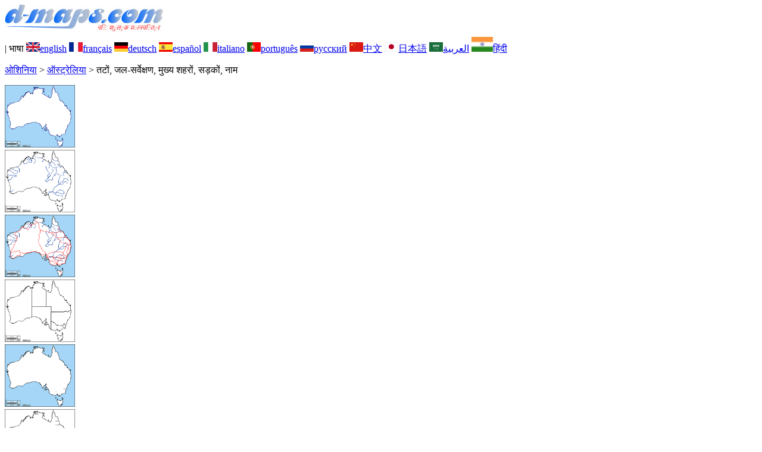

--- FILE ---
content_type: text/html; charset=UTF-8
request_url: https://d-maps.com/carte.php?num_car=247247&lang=hi
body_size: 2631
content:
<!DOCTYPE html><html lang="hi"><head><meta charset="UTF-8"><meta name=viewport content="width=device-width, initial-scale=1"><link rel="shortcut icon" href="o/favicon.ico" type="image/x-icon" /><link href="o/dm33_com.css" rel="stylesheet" TYPE="text/css"><link rel="canonical" href="https://www.d-maps.com/carte.php?num_car=247247&lang=hi" /><link rel="alternate" hreflang="en" href="https://www.d-maps.com/carte.php?num_car=247247&lang=en"><link rel="alternate" hreflang="fr" href="https://www.d-maps.com/carte.php?num_car=247247&lang=fr"><link rel="alternate" hreflang="de" href="https://www.d-maps.com/carte.php?num_car=247247&lang=de"><link rel="alternate" hreflang="es" href="https://www.d-maps.com/carte.php?num_car=247247&lang=es"><link rel="alternate" hreflang="it" href="https://www.d-maps.com/carte.php?num_car=247247&lang=it"><link rel="alternate" hreflang="pt" href="https://www.d-maps.com/carte.php?num_car=247247&lang=pt"><link rel="alternate" hreflang="ru" href="https://www.d-maps.com/carte.php?num_car=247247&lang=ru"><link rel="alternate" hreflang="zh" href="https://www.d-maps.com/carte.php?num_car=247247&lang=zh"><link rel="alternate" hreflang="ja" href="https://www.d-maps.com/carte.php?num_car=247247&lang=ja"><link rel="alternate" hreflang="ar" href="https://www.d-maps.com/carte.php?num_car=247247&lang=ar"><script async src="https://pagead2.googlesyndication.com/pagead/js/adsbygoogle.js?client=ca-pub-9222857090923782"
     crossorigin="anonymous"></script><script async src="https://fundingchoicesmessages.google.com/i/pub-9222857090923782?ers=1" nonce="5_3lYD3slW_1uUPUnNXHkw"></script><script nonce="5_3lYD3slW_1uUPUnNXHkw">(function() {function signalGooglefcPresent() {if (!window.frames['googlefcPresent']) {if (document.body) {const iframe = document.createElement('iframe'); iframe.style = 'width: 0; height: 0; border: none; z-index: -1000; left: -1000px; top: -1000px;'; iframe.style.display = 'none'; iframe.name = 'googlefcPresent'; document.body.appendChild(iframe);} else {setTimeout(signalGooglefcPresent, 0);}}}signalGooglefcPresent();})();</script><meta name="description" content="ऑस्ट्रेलिया d-maps.com: निःशुल्क मानचित्र, निःशुल्क रूपरेखा मानचित्र, निःशुल्क रिक्त मानचित्र, निःशुल्क उच्च परिभाषा आधार मानचित्र। GIF, PDF, CDR, SVG और WMF फ़ाइलें, तटों, जल-सर्वेक्षण, मुख्य शहरों, सड़कों, नाम">
		<meta name="keywords" content="ऑस्ट्रेलिया, मानचित्र, मानचित्रकला, भूगोल, भौगोलिक, पृष्ठभूमि, मुफ़्त, बिटमैप, वेक्टर, GIF, PDF, CDR, SVG, WMF">
	 	<title>ऑस्ट्रेलिया, d-maps.com: नि: शुल्क मानचित्र, नि: शुल्क रिक्त नक्शा, नि: शुल्क रूपरेखा मानचित्र, नि: शुल्क आधार मानचित्र
, तटों, जल-सर्वेक्षण, मुख्य शहरों, सड़कों, नाम</title></head><body><div class="premier_bandeau"><div class="logo_pc"><a href=https://www.d-maps.com/index.php?lang=hi"><img src="images/logo_hi.jpg" alt="logo" ></a></div><div class="drapeaux_pc">| भाषा <a href=https://www.d-maps.com/carte.php?num_car=247247&lang=en class="drapeau" ><img src="images/en.gif" alt="" height = 16 width = 23><span>english</span></a> <a href=https://www.d-maps.com/carte.php?num_car=247247&lang=fr class="drapeau" ><img src="images/fr.gif" alt="" height = 16 width = 23><span>français</span></a> <a href=https://www.d-maps.com/carte.php?num_car=247247&lang=de class="drapeau" ><img src="images/de.gif" alt="" height = 16 width = 23><span>deutsch</span></a> <a href=https://www.d-maps.com/carte.php?num_car=247247&lang=es class="drapeau" ><img src="images/es.gif" alt="" height = 16 width = 23><span>español</span></a> <a href=https://www.d-maps.com/carte.php?num_car=247247&lang=it class="drapeau" ><img src="images/it.gif" alt="" height = 16 width = 23><span>italiano</span></a> <a href=https://www.d-maps.com/carte.php?num_car=247247&lang=pt class="drapeau" ><img src="images/pt.gif" alt="" height = 16 width = 23><span>português</span></a> <a href=https://www.d-maps.com/carte.php?num_car=247247&lang=ru class="drapeau" ><img src="images/ru.gif" alt="" height = 16 width = 23><span>русский</span></a> <a href=https://www.d-maps.com/carte.php?num_car=247247&lang=zh class="drapeau" ><img src="images/zh.gif" alt="" height = 16 width = 23><span>中文</span></a> <a href=https://www.d-maps.com/carte.php?num_car=247247&lang=ja class="drapeau" ><img src="images/ja.gif" alt="" height = 16 width = 23><span>日本語</span></a> <a href=https://www.d-maps.com/carte.php?num_car=247247&lang=ar class="drapeau" ><img src="images/ar.gif" alt="" height = 16 width = 23><span>العربية</span></a> <a href=https://www.d-maps.com/carte.php?num_car=247247&lang=hi class="drapeau" ><img src="images/hi.gif" alt="" height = 25 width = 36><span>हिंदी</span></a></div></div><p class="titre_general"><a href=https://www.d-maps.com/index.php?lang=hi" class="ariane> d-maps</a> > <a href=https://www.d-maps.com/continent.php?num_con=9&lang=hi class="ariane">ओशिनिया</a> > <a href=https://www.d-maps.com/pays.php?num_pay=281&lang=hi class="ariane">ऑस्ट्रेलिया</a> > <span class="jaune">तटों, जल-सर्वेक्षण, मुख्य शहरों, सड़कों, नाम</span></p><div class="carte_cadre_miniature"><div><a href=https://www.d-maps.com/pays.php?num_pay=281&lang=hi><img src=m/oceania/australie/australie01s.gif width=118> </a></div><div><a href=https://www.d-maps.com/pays.php?num_pay=281&lang=hi><img src=m/oceania/australie/australie04s.gif width=118> </a></div><div><a href=https://www.d-maps.com/pays.php?num_pay=281&lang=hi><img src=m/oceania/australie/australie07s.gif width=118> </a></div><div><a href=https://www.d-maps.com/pays.php?num_pay=281&lang=hi><img src=m/oceania/australie/australie10s.gif width=118> </a></div><div><a href=https://www.d-maps.com/pays.php?num_pay=281&lang=hi><img src=m/oceania/australie/australie13s.gif width=118> </a></div><div><a href=https://www.d-maps.com/pays.php?num_pay=281&lang=hi><img src=m/oceania/australie/australie16s.gif width=118> </a></div><div><a href=https://www.d-maps.com/pays.php?num_pay=281&lang=hi><img src=m/oceania/australie/australie19s.gif width=118> </a></div><div><a href=https://www.d-maps.com/pays.php?num_pay=281&lang=hi><img src=m/oceania/australie/australie22s.gif width=118> </a></div><div><a href=https://www.d-maps.com/pays.php?num_pay=281&lang=hi><img src=m/oceania/australie/australie25s.gif width=118> </a></div></div><div class="carte_titre_pc">	<img src=m/oceania/australie/zz_drapeau.gif class="carte_drapeau" >ऑस्ट्रेलिया<div class="carte_locale">Commonwealth of Australia </div><div class="carte_attributs"><img src="images/coche.png" alt="" class="pays_coche">&nbsp;&nbsp;तटों&nbsp;&nbsp;&nbsp;&nbsp;&nbsp;&nbsp;&nbsp;&nbsp;<img src="images/coche.png" alt="" class="pays_coche">&nbsp;&nbsp;जल-सर्वेक्षण&nbsp;&nbsp;&nbsp;&nbsp;&nbsp;&nbsp;&nbsp;&nbsp;<img src="images/coche.png" alt="" class="pays_coche">&nbsp;&nbsp;मुख्य शहरों&nbsp;&nbsp;&nbsp;&nbsp;&nbsp;&nbsp;&nbsp;&nbsp;<img src="images/coche.png" alt="" class="pays_coche">&nbsp;&nbsp;सड़कों&nbsp;&nbsp;&nbsp;&nbsp;&nbsp;&nbsp;&nbsp;&nbsp;<img src="images/coche.png" alt="" class="pays_coche">&nbsp;&nbsp;नाम</div></div><div class="carte_liens_pub_pc"><div class="carte_liens"><div class="carte_images_fichier"><div><a href="https://www.d-maps.com/m/oceania/australie/australie27.gif" title="GIF file"><img src="images/gif.gif" class="carte_liens_fichiers"></a></div><div><a href="https://www.d-maps.com/m/oceania/australie/australie27.pdf" title="PDF file"><img src="images/pdf.gif" class="carte_liens_fichiers"></a></div><div><a href="https://d-maps.eu/m/oceania/australie/australie27.cdr" title="CDR file" download><img src="images/cdr.gif" class="carte_liens_fichiers"></a></div><div><a href="https://d-maps.eu/m/oceania/australie/australie27.svg" title="SVG file"><img src="images/svg.gif" class="carte_liens_fichiers"></a></div><div><a href="https://d-maps.eu/m/oceania/australie/australie27.wmf" title="WMF file" download><img src="images/wmf.gif" class="carte_liens_fichiers"></a></div></div><div class="carte_images_fichier"><div><a href=https://www.d-maps.com/carte.php?num_car=247246&lang=hi  title=पिछले><img src="images/previous2.gif" class="carte_liens_fichiers" width=101 height=40></a></div><div><a href=https://www.d-maps.com/carte.php?num_car=247248&lang=hi title=अगले><img src="images/next2.gif" class="carte_liens_fichiers" width=101 height=40></a></div></div></div><div class="carte_pub_top"><ins class="adsbygoogle"
     style="display:inline-block;width:890px;height:109px"
     data-ad-client="ca-pub-9222857090923782"
     data-ad-slot="7497163916"></ins>
<script>
     (adsbygoogle = window.adsbygoogle || []).push({});
</script></div></div><div class="carte_centrale"><div class="carte_centrale_pub"><ins class="adsbygoogle"
     style="display:inline-block;width:160px;height:600px"
     data-ad-client="ca-pub-9222857090923782"
     data-ad-slot="5025820828"></ins>
<script>
     (adsbygoogle = window.adsbygoogle || []).push({});
</script></div><div class="carte_centrale_pub"><a title="ऑस्ट्रेलिया : d-maps.com: नि: शुल्क मानचित्र, नि: शुल्क रिक्त नक्शा, नि: शुल्क रूपरेखा मानचित्र, नि: शुल्क आधार मानचित्र
 : तटों, जल-सर्वेक्षण, मुख्य शहरों, सड़कों, नाम"><img src="m/oceania/australie/australie27.gif" alt="ऑस्ट्रेलिया : d-maps.com: नि: शुल्क मानचित्र, नि: शुल्क रिक्त नक्शा, नि: शुल्क रूपरेखा मानचित्र, नि: शुल्क आधार मानचित्र
 : तटों, जल-सर्वेक्षण, मुख्य शहरों, सड़कों, नाम" width=799></a></div></div><div class="carte_bottom"><script async src="https://pagead2.googlesyndication.com/pagead/js/adsbygoogle.js?client=ca-pub-9222857090923782"
     crossorigin="anonymous"></script><ins class="adsbygoogle"
     style="display:inline-block;width:1200px;height:140px"
     data-ad-client="ca-pub-9222857090923782"
     data-ad-slot="5198804423"></ins>
<script>
     (adsbygoogle = window.adsbygoogle || []).push({});
</script></div><div class="carte_complementaire"><strong><font color="#964150">ऑस्ट्रेलिया : मुख्य शहरों</font></strong><br><br>एडिलेड, अल्बरी, बल्लारात, बेंडिगो, ब्रिस्बेन, केर्न्स, कैनबरा, डार्विन, गोल्ड कोस्ट, होबार्ट, मेलबर्न, न्यूकैसल, पर्थ, सिडनी, टाउंसविले, वोलोंगोंग।  </div><p class="bandeau_bottom">| <a href="https://www.d-maps.com/infos.php?lang=hi" class="bandeau_bottom_liens_pc">कानूनी जानकारी </a>| <a href="https://www.d-maps.com/conditions.php?lang=hi" class="bandeau_bottom_liens_pc">नियम और उपयोग की शर्तें </a>| <a href="https://www.d-maps.com/guest.php?lang=hi" class="bandeau_bottom_liens_pc">गेस्ट बुक </a>| <a href="https://www.d-maps.com/confidentialite.php?lang=hi" class="bandeau_bottom_liens_pc">गोपनीयता नीति </a> <a title=" Protected by CopyrightFrance.com " href="https://www.copyrightfrance.com/certificat-depot-copyright-france-58KU297-lgus.htm" target="_blank"><img src="images/58KU297-2.gif" alt=" CopyrightFrance.com " class="protected" width=236 height=19></a></p><div class="copyright_pc">&copy; 2007-2026&nbsp;https://d-maps.com</div>	</body></html>

--- FILE ---
content_type: text/html; charset=utf-8
request_url: https://www.google.com/recaptcha/api2/aframe
body_size: 269
content:
<!DOCTYPE HTML><html><head><meta http-equiv="content-type" content="text/html; charset=UTF-8"></head><body><script nonce="MzaEUVgVJIUGQF-wdZytHg">/** Anti-fraud and anti-abuse applications only. See google.com/recaptcha */ try{var clients={'sodar':'https://pagead2.googlesyndication.com/pagead/sodar?'};window.addEventListener("message",function(a){try{if(a.source===window.parent){var b=JSON.parse(a.data);var c=clients[b['id']];if(c){var d=document.createElement('img');d.src=c+b['params']+'&rc='+(localStorage.getItem("rc::a")?sessionStorage.getItem("rc::b"):"");window.document.body.appendChild(d);sessionStorage.setItem("rc::e",parseInt(sessionStorage.getItem("rc::e")||0)+1);localStorage.setItem("rc::h",'1769385980990');}}}catch(b){}});window.parent.postMessage("_grecaptcha_ready", "*");}catch(b){}</script></body></html>

--- FILE ---
content_type: application/javascript; charset=utf-8
request_url: https://fundingchoicesmessages.google.com/f/AGSKWxX2g_PrHBBQN90z97OZgks0uUefz2bBOz2-uww-3LnqBQPVCoI_3ct3Xe5REP7ArjOLYAfJr4rv9hNlMiU67MCCPrlVIlgYo4t3M4Ewkor6hC-wpSf7AKn8CdZxkLY33V7KUAWox1obIMvT9W4pt5rownB_WpILi3oIWnCXFy5j6BTzHU9vqfYRQIGd/_.com/?wid=/article_ad./ads_text_/ads_iframe./adbebi_
body_size: -1289
content:
window['1a2eab7e-157e-4094-9c6e-a43d14cffde7'] = true;